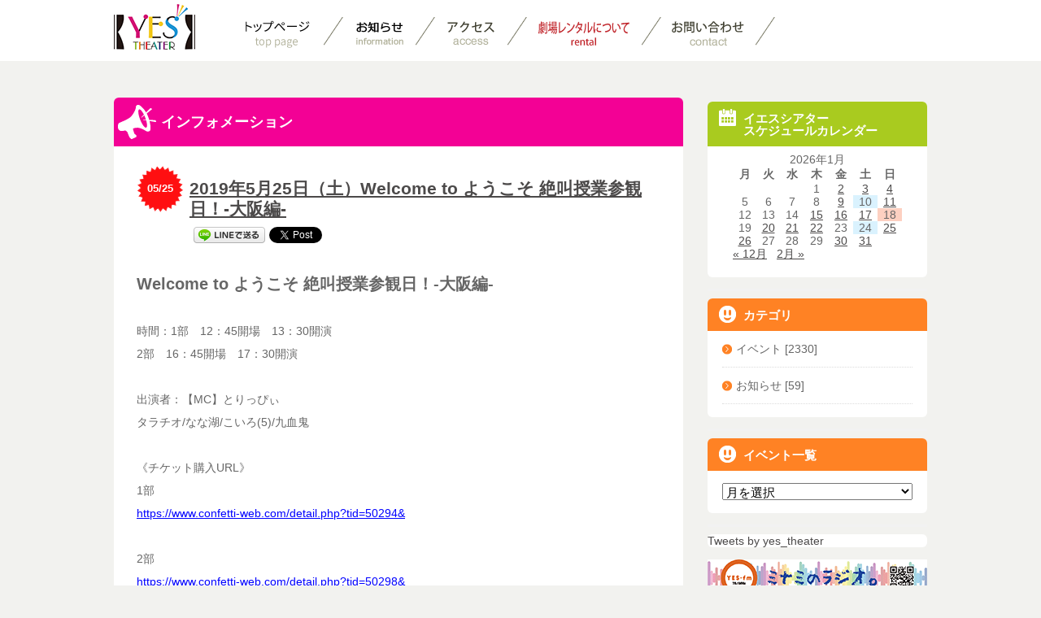

--- FILE ---
content_type: text/html; charset=UTF-8
request_url: https://yes-theater.com/2019%E5%B9%B45%E6%9C%8825%E6%97%A5%EF%BC%88%E5%9C%9F%EF%BC%89.html
body_size: 53512
content:
<!DOCTYPE html>
<html lang="ja">
<head>
<meta charset="utf-8" />
<meta name="description" content="">
<meta name="author" content="">
<meta name="viewport" content="width=device-width, initial-scale=1.0, maximum-scale=1.0, user-scalable=no" />
<!--[if IE]>
<meta http-equiv="X-UA-Compatible" content="IE=edge,chrome=1">
<![endif]-->
<title>2019年5月25日（土）Welcome to ようこそ 絶叫授業参観日！-大阪編- YES-Theater</title>
<meta name='robots' content='index, follow, max-image-preview:large, max-snippet:-1, max-video-preview:-1' />

	<!-- This site is optimized with the Yoast SEO plugin v17.0 - https://yoast.com/wordpress/plugins/seo/ -->
	<link rel="canonical" href="https://yes-theater.com/2019年5月25日（土）.html" />
	<meta property="og:locale" content="ja_JP" />
	<meta property="og:type" content="article" />
	<meta property="og:title" content="2019年5月25日（土）Welcome to ようこそ 絶叫授業参観日！-大阪編- YES-Theater" />
	<meta property="og:description" content="Welcome to ようこそ 絶叫授業参観日！-大阪編- &nbsp; 時間：1部　12：45開場　13：30開演 2部　16：45開場　17：30開演 &nbsp; 出演者：【MC】とりっぴぃ タラチオ/なな湖/こい [&hellip;]" />
	<meta property="og:url" content="https://yes-theater.com/2019年5月25日（土）.html" />
	<meta property="og:site_name" content="YES-Theater" />
	<meta property="article:published_time" content="2019-05-25T07:20:59+00:00" />
	<meta property="article:modified_time" content="2019-03-10T07:31:31+00:00" />
	<meta name="twitter:label1" content="によって書かれた" />
	<meta name="twitter:data1" content="" />
	<script type="application/ld+json" class="yoast-schema-graph">{"@context":"https://schema.org","@graph":[{"@type":"WebSite","@id":"https://yes-theater.com/#website","url":"https://yes-theater.com/","name":"YES-Theater","description":"\u97f3\u697d\u30a4\u30d9\u30f3\u30c8\u30fb\u4f01\u696d\u30ab\u30f3\u30d5\u30a1\u30ec\u30f3\u30b9\u7b49\u306e\u30cb\u30fc\u30ba\u306b\u5bfe\u5fdc\u3059\u308b\u3001\u5927\u962a\u306a\u3093\u3070\u306e\u5287\u5834\u30a4\u30a8\u30b9\u30b7\u30a2\u30bf\u30fc","potentialAction":[{"@type":"SearchAction","target":{"@type":"EntryPoint","urlTemplate":"https://yes-theater.com/?s={search_term_string}"},"query-input":"required name=search_term_string"}],"inLanguage":"ja"},{"@type":"WebPage","@id":"https://yes-theater.com/2019%e5%b9%b45%e6%9c%8825%e6%97%a5%ef%bc%88%e5%9c%9f%ef%bc%89.html#webpage","url":"https://yes-theater.com/2019%e5%b9%b45%e6%9c%8825%e6%97%a5%ef%bc%88%e5%9c%9f%ef%bc%89.html","name":"2019\u5e745\u670825\u65e5\uff08\u571f\uff09Welcome to \u3088\u3046\u3053\u305d \u7d76\u53eb\u6388\u696d\u53c2\u89b3\u65e5\uff01-\u5927\u962a\u7de8- YES-Theater","isPartOf":{"@id":"https://yes-theater.com/#website"},"datePublished":"2019-05-25T07:20:59+00:00","dateModified":"2019-03-10T07:31:31+00:00","author":{"@id":""},"breadcrumb":{"@id":"https://yes-theater.com/2019%e5%b9%b45%e6%9c%8825%e6%97%a5%ef%bc%88%e5%9c%9f%ef%bc%89.html#breadcrumb"},"inLanguage":"ja","potentialAction":[{"@type":"ReadAction","target":["https://yes-theater.com/2019%e5%b9%b45%e6%9c%8825%e6%97%a5%ef%bc%88%e5%9c%9f%ef%bc%89.html"]}]},{"@type":"BreadcrumbList","@id":"https://yes-theater.com/2019%e5%b9%b45%e6%9c%8825%e6%97%a5%ef%bc%88%e5%9c%9f%ef%bc%89.html#breadcrumb","itemListElement":[{"@type":"ListItem","position":1,"name":"\u30db\u30fc\u30e0","item":"https://yes-theater.com/"},{"@type":"ListItem","position":2,"name":"2019\u5e745\u670825\u65e5\uff08\u571f\uff09Welcome to \u3088\u3046\u3053\u305d \u7d76\u53eb\u6388\u696d\u53c2\u89b3\u65e5\uff01-\u5927\u962a\u7de8-"}]},{"@type":"Person","@id":"","url":"https://yes-theater.com/author"}]}</script>
	<!-- / Yoast SEO plugin. -->


<link rel='dns-prefetch' href='//www.google.com' />
<link rel='dns-prefetch' href='//s.w.org' />
		<script type="text/javascript">
			window._wpemojiSettings = {"baseUrl":"https:\/\/s.w.org\/images\/core\/emoji\/13.1.0\/72x72\/","ext":".png","svgUrl":"https:\/\/s.w.org\/images\/core\/emoji\/13.1.0\/svg\/","svgExt":".svg","source":{"concatemoji":"https:\/\/yes-theater.com\/wp-includes\/js\/wp-emoji-release.min.js?ver=5.8.12"}};
			!function(e,a,t){var n,r,o,i=a.createElement("canvas"),p=i.getContext&&i.getContext("2d");function s(e,t){var a=String.fromCharCode;p.clearRect(0,0,i.width,i.height),p.fillText(a.apply(this,e),0,0);e=i.toDataURL();return p.clearRect(0,0,i.width,i.height),p.fillText(a.apply(this,t),0,0),e===i.toDataURL()}function c(e){var t=a.createElement("script");t.src=e,t.defer=t.type="text/javascript",a.getElementsByTagName("head")[0].appendChild(t)}for(o=Array("flag","emoji"),t.supports={everything:!0,everythingExceptFlag:!0},r=0;r<o.length;r++)t.supports[o[r]]=function(e){if(!p||!p.fillText)return!1;switch(p.textBaseline="top",p.font="600 32px Arial",e){case"flag":return s([127987,65039,8205,9895,65039],[127987,65039,8203,9895,65039])?!1:!s([55356,56826,55356,56819],[55356,56826,8203,55356,56819])&&!s([55356,57332,56128,56423,56128,56418,56128,56421,56128,56430,56128,56423,56128,56447],[55356,57332,8203,56128,56423,8203,56128,56418,8203,56128,56421,8203,56128,56430,8203,56128,56423,8203,56128,56447]);case"emoji":return!s([10084,65039,8205,55357,56613],[10084,65039,8203,55357,56613])}return!1}(o[r]),t.supports.everything=t.supports.everything&&t.supports[o[r]],"flag"!==o[r]&&(t.supports.everythingExceptFlag=t.supports.everythingExceptFlag&&t.supports[o[r]]);t.supports.everythingExceptFlag=t.supports.everythingExceptFlag&&!t.supports.flag,t.DOMReady=!1,t.readyCallback=function(){t.DOMReady=!0},t.supports.everything||(n=function(){t.readyCallback()},a.addEventListener?(a.addEventListener("DOMContentLoaded",n,!1),e.addEventListener("load",n,!1)):(e.attachEvent("onload",n),a.attachEvent("onreadystatechange",function(){"complete"===a.readyState&&t.readyCallback()})),(n=t.source||{}).concatemoji?c(n.concatemoji):n.wpemoji&&n.twemoji&&(c(n.twemoji),c(n.wpemoji)))}(window,document,window._wpemojiSettings);
		</script>
		<style type="text/css">
img.wp-smiley,
img.emoji {
	display: inline !important;
	border: none !important;
	box-shadow: none !important;
	height: 1em !important;
	width: 1em !important;
	margin: 0 .07em !important;
	vertical-align: -0.1em !important;
	background: none !important;
	padding: 0 !important;
}
</style>
	<link rel='stylesheet' id='sbr_styles-css'  href='https://yes-theater.com/wp-content/plugins/reviews-feed/assets/css/sbr-styles.min.css?ver=2.1.1' type='text/css' media='all' />
<link rel='stylesheet' id='sbi_styles-css'  href='https://yes-theater.com/wp-content/plugins/instagram-feed/css/sbi-styles.min.css?ver=6.9.1' type='text/css' media='all' />
<style id='xo-event-calendar-event-calendar-style-inline-css' type='text/css'>
.xo-event-calendar{font-family:Helvetica Neue,Helvetica,Hiragino Kaku Gothic ProN,Meiryo,MS PGothic,sans-serif;overflow:auto;position:relative}.xo-event-calendar td,.xo-event-calendar th{padding:0!important}.xo-event-calendar .calendar:nth-child(n+2) .month-next,.xo-event-calendar .calendar:nth-child(n+2) .month-prev{visibility:hidden}.xo-event-calendar table{background-color:transparent;border-collapse:separate;border-spacing:0;color:#333;margin:0;padding:0;table-layout:fixed;width:100%}.xo-event-calendar table caption,.xo-event-calendar table tbody,.xo-event-calendar table td,.xo-event-calendar table tfoot,.xo-event-calendar table th,.xo-event-calendar table thead,.xo-event-calendar table tr{background:transparent;border:0;margin:0;opacity:1;outline:0;padding:0;vertical-align:baseline}.xo-event-calendar table table tr{display:table-row}.xo-event-calendar table table td,.xo-event-calendar table table th{display:table-cell;padding:0}.xo-event-calendar table.xo-month{border:1px solid #ccc;border-right-width:0;margin:0 0 8px;padding:0}.xo-event-calendar table.xo-month td,.xo-event-calendar table.xo-month th{background-color:#fff;border:1px solid #ccc;padding:0}.xo-event-calendar table.xo-month caption{caption-side:top}.xo-event-calendar table.xo-month .month-header{display:flex;flex-flow:wrap;justify-content:center;margin:4px 0}.xo-event-calendar table.xo-month .month-header>span{flex-grow:1;text-align:center}.xo-event-calendar table.xo-month button{background-color:transparent;border:0;box-shadow:none;color:#333;cursor:pointer;margin:0;overflow:hidden;padding:0;text-shadow:none;width:38px}.xo-event-calendar table.xo-month button[disabled]{cursor:default;opacity:.3}.xo-event-calendar table.xo-month button>span{text-align:center;vertical-align:middle}.xo-event-calendar table.xo-month button span.nav-prev{border-bottom:2px solid #333;border-left:2px solid #333;display:inline-block;font-size:0;height:13px;transform:rotate(45deg);width:13px}.xo-event-calendar table.xo-month button span.nav-next{border-right:2px solid #333;border-top:2px solid #333;display:inline-block;font-size:0;height:13px;transform:rotate(45deg);width:13px}.xo-event-calendar table.xo-month button:hover span.nav-next,.xo-event-calendar table.xo-month button:hover span.nav-prev{border-width:3px}.xo-event-calendar table.xo-month>thead th{border-width:0 1px 0 0;color:#333;font-size:.9em;font-weight:700;padding:1px 0;text-align:center}.xo-event-calendar table.xo-month>thead th.sunday{color:#d00}.xo-event-calendar table.xo-month>thead th.saturday{color:#00d}.xo-event-calendar table.xo-month .month-week{border:0;overflow:hidden;padding:0;position:relative;width:100%}.xo-event-calendar table.xo-month .month-week table{border:0;margin:0;padding:0}.xo-event-calendar table.xo-month .month-dayname{border-width:1px 0 0 1px;bottom:0;left:0;position:absolute;right:0;top:0}.xo-event-calendar table.xo-month .month-dayname td{border-width:1px 1px 0 0;padding:0}.xo-event-calendar table.xo-month .month-dayname td div{border-width:1px 1px 0 0;font-size:100%;height:1000px;line-height:1.2em;padding:4px;text-align:right}.xo-event-calendar table.xo-month .month-dayname td div.other-month{opacity:.6}.xo-event-calendar table.xo-month .month-dayname td div.today{color:#00d;font-weight:700}.xo-event-calendar table.xo-month .month-dayname-space{height:1.5em;position:relative;top:0}.xo-event-calendar table.xo-month .month-event{background-color:transparent;position:relative;top:0}.xo-event-calendar table.xo-month .month-event td{background-color:transparent;border-width:0 1px 0 0;padding:0 1px 2px}.xo-event-calendar table.xo-month .month-event-space{background-color:transparent;height:1.5em}.xo-event-calendar table.xo-month .month-event-space td{border-width:0 1px 0 0}.xo-event-calendar table.xo-month .month-event tr,.xo-event-calendar table.xo-month .month-event-space tr{background-color:transparent}.xo-event-calendar table.xo-month .month-event-title{background-color:#ccc;border-radius:3px;color:#666;display:block;font-size:.8em;margin:1px;overflow:hidden;padding:0 4px;text-align:left;white-space:nowrap}.xo-event-calendar p.holiday-title{font-size:90%;margin:0;padding:2px 0;vertical-align:middle}.xo-event-calendar p.holiday-title span{border:1px solid #ccc;margin:0 6px 0 0;padding:0 0 0 18px}.xo-event-calendar .loading-animation{left:50%;margin:-20px 0 0 -20px;position:absolute;top:50%}@media(min-width:600px){.xo-event-calendar .calendars.columns-2{-moz-column-gap:15px;column-gap:15px;display:grid;grid-template-columns:repeat(2,1fr);row-gap:5px}.xo-event-calendar .calendars.columns-2 .month-next,.xo-event-calendar .calendars.columns-2 .month-prev{visibility:hidden}.xo-event-calendar .calendars.columns-2 .calendar:first-child .month-prev,.xo-event-calendar .calendars.columns-2 .calendar:nth-child(2) .month-next{visibility:visible}.xo-event-calendar .calendars.columns-3{-moz-column-gap:15px;column-gap:15px;display:grid;grid-template-columns:repeat(3,1fr);row-gap:5px}.xo-event-calendar .calendars.columns-3 .month-next,.xo-event-calendar .calendars.columns-3 .month-prev{visibility:hidden}.xo-event-calendar .calendars.columns-3 .calendar:first-child .month-prev,.xo-event-calendar .calendars.columns-3 .calendar:nth-child(3) .month-next{visibility:visible}.xo-event-calendar .calendars.columns-4{-moz-column-gap:15px;column-gap:15px;display:grid;grid-template-columns:repeat(4,1fr);row-gap:5px}.xo-event-calendar .calendars.columns-4 .month-next,.xo-event-calendar .calendars.columns-4 .month-prev{visibility:hidden}.xo-event-calendar .calendars.columns-4 .calendar:first-child .month-prev,.xo-event-calendar .calendars.columns-4 .calendar:nth-child(4) .month-next{visibility:visible}}.xo-event-calendar.xo-calendar-loading .xo-months{opacity:.5}.xo-event-calendar.xo-calendar-loading .loading-animation{animation:loadingCircRot .8s linear infinite;border:5px solid rgba(0,0,0,.2);border-radius:50%;border-top-color:#4285f4;height:40px;width:40px}@keyframes loadingCircRot{0%{transform:rotate(0deg)}to{transform:rotate(359deg)}}.xo-event-calendar.is-style-legacy table.xo-month .month-header>span{font-size:120%;line-height:28px}.xo-event-calendar.is-style-regular table.xo-month button:not(:hover):not(:active):not(.has-background){background-color:transparent;color:#333}.xo-event-calendar.is-style-regular table.xo-month button>span{text-align:center;vertical-align:middle}.xo-event-calendar.is-style-regular table.xo-month button>span:not(.dashicons){font-size:2em;overflow:hidden;text-indent:100%;white-space:nowrap}.xo-event-calendar.is-style-regular table.xo-month .month-next,.xo-event-calendar.is-style-regular table.xo-month .month-prev{height:2em;width:2em}.xo-event-calendar.is-style-regular table.xo-month .month-header{align-items:center;display:flex;justify-content:center;padding:.2em 0}.xo-event-calendar.is-style-regular table.xo-month .month-header .calendar-caption{flex-grow:1}.xo-event-calendar.is-style-regular table.xo-month .month-header>span{font-size:1.1em}.xo-event-calendar.is-style-regular table.xo-month>thead th{background:#fafafa;font-size:.8em}.xo-event-calendar.is-style-regular table.xo-month .month-dayname td div{font-size:1em;padding:.2em}.xo-event-calendar.is-style-regular table.xo-month .month-dayname td div.today{color:#339;font-weight:700}.xo-event-calendar.is-style-regular .holiday-titles{display:inline-flex;flex-wrap:wrap;gap:.25em 1em}.xo-event-calendar.is-style-regular p.holiday-title{font-size:.875em;margin:0 0 .5em}.xo-event-calendar.is-style-regular p.holiday-title span{margin:0 .25em 0 0;padding:0 0 0 1.25em}

</style>
<style id='xo-event-calendar-simple-calendar-style-inline-css' type='text/css'>
.xo-simple-calendar{box-sizing:border-box;font-family:Helvetica Neue,Helvetica,Hiragino Kaku Gothic ProN,Meiryo,MS PGothic,sans-serif;margin:0;padding:0;position:relative}.xo-simple-calendar td,.xo-simple-calendar th{padding:0!important}.xo-simple-calendar .calendar:nth-child(n+2) .month-next,.xo-simple-calendar .calendar:nth-child(n+2) .month-prev{visibility:hidden}.xo-simple-calendar .calendar table.month{border:0;border-collapse:separate;border-spacing:1px;box-sizing:border-box;margin:0 0 .5em;min-width:auto;outline:0;padding:0;table-layout:fixed;width:100%}.xo-simple-calendar .calendar table.month caption,.xo-simple-calendar .calendar table.month tbody,.xo-simple-calendar .calendar table.month td,.xo-simple-calendar .calendar table.month tfoot,.xo-simple-calendar .calendar table.month th,.xo-simple-calendar .calendar table.month thead,.xo-simple-calendar .calendar table.month tr{background:transparent;border:0;margin:0;opacity:1;outline:0;padding:0;vertical-align:baseline}.xo-simple-calendar .calendar table.month caption{caption-side:top;font-size:1.1em}.xo-simple-calendar .calendar table.month .month-header{align-items:center;display:flex;justify-content:center;width:100%}.xo-simple-calendar .calendar table.month .month-header .month-title{flex-grow:1;font-size:1em;font-weight:400;letter-spacing:.1em;line-height:1em;padding:0;text-align:center}.xo-simple-calendar .calendar table.month .month-header button{background:none;background-color:transparent;border:0;font-size:1.4em;line-height:1.4em;margin:0;outline-offset:0;padding:0;width:1.4em}.xo-simple-calendar .calendar table.month .month-header button:not(:hover):not(:active):not(.has-background){background-color:transparent}.xo-simple-calendar .calendar table.month .month-header button:hover{opacity:.6}.xo-simple-calendar .calendar table.month .month-header button:disabled{cursor:auto;opacity:.3}.xo-simple-calendar .calendar table.month .month-header .month-next,.xo-simple-calendar .calendar table.month .month-header .month-prev{background-color:transparent;color:#333;cursor:pointer}.xo-simple-calendar .calendar table.month tr{background:transparent;border:0;outline:0}.xo-simple-calendar .calendar table.month td,.xo-simple-calendar .calendar table.month th{background:transparent;border:0;outline:0;text-align:center;vertical-align:middle;word-break:normal}.xo-simple-calendar .calendar table.month th{font-size:.8em;font-weight:700}.xo-simple-calendar .calendar table.month td{font-size:1em;font-weight:400}.xo-simple-calendar .calendar table.month .day.holiday{color:#333}.xo-simple-calendar .calendar table.month .day.other{opacity:.3}.xo-simple-calendar .calendar table.month .day>span{box-sizing:border-box;display:inline-block;padding:.2em;width:100%}.xo-simple-calendar .calendar table.month th>span{color:#333}.xo-simple-calendar .calendar table.month .day.sun>span,.xo-simple-calendar .calendar table.month th.sun>span{color:#ec0220}.xo-simple-calendar .calendar table.month .day.sat>span,.xo-simple-calendar .calendar table.month th.sat>span{color:#0069de}.xo-simple-calendar .calendars-footer{margin:.5em;padding:0}.xo-simple-calendar .calendars-footer ul.holiday-titles{border:0;display:inline-flex;flex-wrap:wrap;gap:.25em 1em;margin:0;outline:0;padding:0}.xo-simple-calendar .calendars-footer ul.holiday-titles li{border:0;list-style:none;margin:0;outline:0;padding:0}.xo-simple-calendar .calendars-footer ul.holiday-titles li:after,.xo-simple-calendar .calendars-footer ul.holiday-titles li:before{content:none}.xo-simple-calendar .calendars-footer ul.holiday-titles .mark{border-radius:50%;display:inline-block;height:1.2em;vertical-align:middle;width:1.2em}.xo-simple-calendar .calendars-footer ul.holiday-titles .title{font-size:.7em;vertical-align:middle}@media(min-width:600px){.xo-simple-calendar .calendars.columns-2{-moz-column-gap:15px;column-gap:15px;display:grid;grid-template-columns:repeat(2,1fr);row-gap:5px}.xo-simple-calendar .calendars.columns-2 .month-next,.xo-simple-calendar .calendars.columns-2 .month-prev{visibility:hidden}.xo-simple-calendar .calendars.columns-2 .calendar:first-child .month-prev,.xo-simple-calendar .calendars.columns-2 .calendar:nth-child(2) .month-next{visibility:visible}.xo-simple-calendar .calendars.columns-3{-moz-column-gap:15px;column-gap:15px;display:grid;grid-template-columns:repeat(3,1fr);row-gap:5px}.xo-simple-calendar .calendars.columns-3 .month-next,.xo-simple-calendar .calendars.columns-3 .month-prev{visibility:hidden}.xo-simple-calendar .calendars.columns-3 .calendar:first-child .month-prev,.xo-simple-calendar .calendars.columns-3 .calendar:nth-child(3) .month-next{visibility:visible}.xo-simple-calendar .calendars.columns-4{-moz-column-gap:15px;column-gap:15px;display:grid;grid-template-columns:repeat(4,1fr);row-gap:5px}.xo-simple-calendar .calendars.columns-4 .month-next,.xo-simple-calendar .calendars.columns-4 .month-prev{visibility:hidden}.xo-simple-calendar .calendars.columns-4 .calendar:first-child .month-prev,.xo-simple-calendar .calendars.columns-4 .calendar:nth-child(4) .month-next{visibility:visible}}.xo-simple-calendar .calendar-loading-animation{left:50%;margin:-20px 0 0 -20px;position:absolute;top:50%}.xo-simple-calendar.xo-calendar-loading .calendars{opacity:.3}.xo-simple-calendar.xo-calendar-loading .calendar-loading-animation{animation:SimpleCalendarLoadingCircRot .8s linear infinite;border:5px solid rgba(0,0,0,.2);border-radius:50%;border-top-color:#4285f4;height:40px;width:40px}@keyframes SimpleCalendarLoadingCircRot{0%{transform:rotate(0deg)}to{transform:rotate(359deg)}}.xo-simple-calendar.is-style-regular table.month{border-collapse:collapse;border-spacing:0}.xo-simple-calendar.is-style-regular table.month tr{border:0}.xo-simple-calendar.is-style-regular table.month .day>span{border-radius:50%;line-height:2em;padding:.1em;width:2.2em}.xo-simple-calendar.is-style-frame table.month{background:transparent;border-collapse:collapse;border-spacing:0}.xo-simple-calendar.is-style-frame table.month thead tr{background:#eee}.xo-simple-calendar.is-style-frame table.month tbody tr{background:#fff}.xo-simple-calendar.is-style-frame table.month td,.xo-simple-calendar.is-style-frame table.month th{border:1px solid #ccc}.xo-simple-calendar.is-style-frame .calendars-footer{margin:8px 0}.xo-simple-calendar.is-style-frame .calendars-footer ul.holiday-titles .mark{border:1px solid #ccc;border-radius:0}

</style>
<link rel='stylesheet' id='archives-cal-arw-theme2-css'  href='https://yes-theater.com/wp-content/plugins/archives-calendar-widget/themes/arw-theme2.css?ver=1.0.14' type='text/css' media='all' />
<link rel='stylesheet' id='contact-form-7-css'  href='https://yes-theater.com/wp-content/plugins/contact-form-7/includes/css/styles.css?ver=5.4.2' type='text/css' media='all' />
<link rel='stylesheet' id='contact-form-7-confirm-css'  href='https://yes-theater.com/wp-content/plugins/contact-form-7-add-confirm/includes/css/styles.css?ver=5.1' type='text/css' media='all' />
<link rel='stylesheet' id='ctf_styles-css'  href='https://yes-theater.com/wp-content/plugins/custom-twitter-feeds/css/ctf-styles.min.css?ver=2.3.1' type='text/css' media='all' />
<link rel='stylesheet' id='whats-new-style-css'  href='https://yes-theater.com/wp-content/plugins/whats-new-genarator/whats-new.css?ver=2.0.2' type='text/css' media='all' />
<link rel='stylesheet' id='cff-css'  href='https://yes-theater.com/wp-content/plugins/custom-facebook-feed/assets/css/cff-style.min.css?ver=4.3.3' type='text/css' media='all' />
<link rel='stylesheet' id='sb-font-awesome-css'  href='https://yes-theater.com/wp-content/plugins/custom-facebook-feed/assets/css/font-awesome.min.css?ver=4.7.0' type='text/css' media='all' />
<link rel='stylesheet' id='xo-event-calendar-css'  href='https://yes-theater.com/wp-content/plugins/xo-event-calendar/css/xo-event-calendar.css?ver=3.2.10' type='text/css' media='all' />
<!--n2css--><!--n2js--><script type='text/javascript' src='https://yes-theater.com/wp-includes/js/jquery/jquery.min.js?ver=3.6.0' id='jquery-core-js'></script>
<script type='text/javascript' src='https://yes-theater.com/wp-includes/js/jquery/jquery-migrate.min.js?ver=3.3.2' id='jquery-migrate-js'></script>
<script type='text/javascript' src='https://yes-theater.com/wp-content/plugins/archives-calendar-widget/admin/js/jquery.arcw-init.js?ver=1.0.14' id='jquery-arcw-js'></script>
<script type='text/javascript' src='https://yes-theater.com/wp-content/plugins/flowpaper-lite-pdf-flipbook/assets/lity/lity.min.js' id='lity-js-js'></script>
<link rel="https://api.w.org/" href="https://yes-theater.com/wp-json/" /><link rel="alternate" type="application/json" href="https://yes-theater.com/wp-json/wp/v2/posts/4551" /><link rel="EditURI" type="application/rsd+xml" title="RSD" href="https://yes-theater.com/xmlrpc.php?rsd" />
<link rel="wlwmanifest" type="application/wlwmanifest+xml" href="https://yes-theater.com/wp-includes/wlwmanifest.xml" /> 
<meta name="generator" content="WordPress 5.8.12" />
<link rel='shortlink' href='https://yes-theater.com/?p=4551' />
<link rel="alternate" type="application/json+oembed" href="https://yes-theater.com/wp-json/oembed/1.0/embed?url=https%3A%2F%2Fyes-theater.com%2F2019%25e5%25b9%25b45%25e6%259c%258825%25e6%2597%25a5%25ef%25bc%2588%25e5%259c%259f%25ef%25bc%2589.html" />
<link rel="alternate" type="text/xml+oembed" href="https://yes-theater.com/wp-json/oembed/1.0/embed?url=https%3A%2F%2Fyes-theater.com%2F2019%25e5%25b9%25b45%25e6%259c%258825%25e6%2597%25a5%25ef%25bc%2588%25e5%259c%259f%25ef%25bc%2589.html&#038;format=xml" />
<!-- Favicon Rotator -->
<link rel="shortcut icon" href="https://yes-theater.com/wp-content/uploads/2021/01/favicon-16x16.png" />
<link rel="apple-touch-icon-precomposed" href="https://yes-theater.com/wp-content/uploads/2021/01/favicon.png" />
<!-- End Favicon Rotator -->

<!-- BEGIN: WP Social Bookmarking Light HEAD --><script>
    (function (d, s, id) {
        var js, fjs = d.getElementsByTagName(s)[0];
        if (d.getElementById(id)) return;
        js = d.createElement(s);
        js.id = id;
        js.src = "//connect.facebook.net/ja_JP/sdk.js#xfbml=1&version=v2.7";
        fjs.parentNode.insertBefore(js, fjs);
    }(document, 'script', 'facebook-jssdk'));
</script>
<style type="text/css">.wp_social_bookmarking_light{
    border: 0 !important;
    padding: 10px 0 20px 0 !important;
    margin: 0 !important;
}
.wp_social_bookmarking_light div{
    float: left !important;
    border: 0 !important;
    padding: 0 !important;
    margin: 0 5px 0px 0 !important;
    min-height: 30px !important;
    line-height: 18px !important;
    text-indent: 0 !important;
}
.wp_social_bookmarking_light img{
    border: 0 !important;
    padding: 0;
    margin: 0;
    vertical-align: top !important;
}
.wp_social_bookmarking_light_clear{
    clear: both !important;
}
#fb-root{
    display: none;
}
.wsbl_twitter{
    width: 100px;
}
.wsbl_facebook_like iframe{
    max-width: none !important;
}
</style>
<!-- END: WP Social Bookmarking Light HEAD -->
		<style type="text/css" id="wp-custom-css">
			img {
	max-width: 100%;
	height: auto;
}		</style>
		<link rel="stylesheet" href="https://yes-theater.com/wp-content/themes/cyber-craft/style.css" />
<link rel="stylesheet" href="https://yes-theater.com/wp-content/themes/cyber-craft/mobile.css" media="screen"/>
<script src="https://yes-theater.com/wp-content/themes/cyber-craft/js/jquery-1.8.3.min.js"></script>
<!--[if lt IE 9]>
<script src="https://yes-theater.com/wp-content/themes/cyber-craft/js/html5shiv.min.js"></script>
<script src="https://yes-theater.com/wp-content/themes/cyber-craft/js/css3-mediaqueries.js"></script>
<script src="https://yes-theater.com/wp-content/themes/cyber-craft/js/respond.min.js"></script>
<![endif]-->
<script src="https://yes-theater.com/wp-content/themes/cyber-craft/js/custom.js"></script>
<link rel="stylesheet" href="https://yes-theater.com/wp-content/themes/cyber-craft/mfp.statics/mailformpro.css" type="text/css" />
</head>
<body>
<!-- HEADER -->
<header id="header">
<div class="wrapHeader">
<div class="container">
<h1 class="logo">
<a href="https://yes-theater.com/">
<img src="https://yes-theater.com/wp-content/themes/cyber-craft/img/common/logo2.png" alt="YES THEATER">
</a>
</h1>
<a href="#menu" class="trans menusm">
<img src="https://yes-theater.com/wp-content/themes/cyber-craft/img/common/imenu.png" alt=" ">
</a>
<nav class="nav_md">
<ul class="nav clearfix">
<!--
<li class="nav-line"><a href="https://yes-theater.com/event"><img src="https://yes-theater.com/wp-content/themes/cyber-craft/img/common/home.png" alt="Home" class="trans"></a></li>
-->
<li class="nav-line"><a href="https://yes-theater.com/"><img src="https://yes-theater.com/wp-content/themes/cyber-craft/img/common/menu_toppage.png" alt="Home" class="trans"></a></li>
<li class="nav-line"><a href="https://yes-theater.com/information"><img src="https://yes-theater.com/wp-content/themes/cyber-craft/img/common/info.png" alt="Home" class="trans"></a></li>
<li class="nav-line"><a href="https://yes-theater.com/access.html"><img src="https://yes-theater.com/wp-content/themes/cyber-craft/img/common/access.png" alt="Access" class="trans"></a></li>
<li class="nav-line"><a href="https://yes-theater.com/rental.html"><img src="https://yes-theater.com/wp-content/themes/cyber-craft/img/common/rental.png" alt="About" class="trans"></a></li>
<li class="nav-line"><a href="https://forms.gle/ChGJ78EvHfXChAe27"><img src="https://yes-theater.com/wp-content/themes/cyber-craft/img/common/contact.png" alt="Contact" class="trans"></a></li>
<!--
<li class="nav-line"><a href="https://yes-theater.com/independent.html"><img src="https://yes-theater.com/wp-content/themes/cyber-craft/img/common/yes_topmenu.png" alt="Independent" class="trans"></a></li>
-->
</ul>
</nav>

<div class="social">
<!--
<a href="#" target="_blank" class="trans"><img src="https://yes-theater.com/wp-content/themes/cyber-craft/img/common/twitter.png" alt="twitter"></a>
<a href="#" target="_blank" class="trans"><img src="https://yes-theater.com/wp-content/themes/cyber-craft/img/common/facebook.png" alt="facebook"></a>
-->
<div class="clearfix"></div>
</div>
<div class="clearfix"></div>
</div>
<nav class="nav_sm">
<ul class="clearfix">
<li><a class="trans" href="https://yes-theater.com/">トップページ</a></li>
<li><a class="trans" href="https://yes-theater.com/calendar.html">イベントカレンダー</a></li>
<!--
<li><a class="trans" href="https://yes-theater.com/event">スケジュール</a></li>
-->
<li><a class="trans" href="https://yes-theater.com/information">お知らせ</a></li>
<li><a class="trans" href="https://yes-theater.com/access.html">アクセス</a></li>
<li><a class="trans" href="https://yes-theater.com/rental.html">劇場レンタルについて</a></li>
<li><a class="trans" href="https://contact.yes-theater.com">お問い合わせ</a></li>
<li><a class="trans" href="https://twitter.com/yes_theater">Twitter</a></li>
</ul>
</nav>
</div>
</header>
<!-- END HEADER -->

<section class="wrapContentMain">
<div class="container">
<div class="colum_main">
<a class="pTitle bgClor04"><img src="https://yes-theater.com/wp-content/themes/cyber-craft/img/common/events.png" alt=" ">インフォメーション</a>
<div class="itemNews">
<div class="main-subcon clearfix">
<div class="mb30">
<div class="phead">
<p class="date">05/25</p>
<h2><a href="https://yes-theater.com/2019%e5%b9%b45%e6%9c%8825%e6%97%a5%ef%bc%88%e5%9c%9f%ef%bc%89.html">2019年5月25日（土）Welcome to ようこそ 絶叫授業参観日！-大阪編-</a></h2>
<div class='wp_social_bookmarking_light'>        <div class="wsbl_facebook_like"><div id="fb-root"></div><fb:like href="https://yes-theater.com/2019%e5%b9%b45%e6%9c%8825%e6%97%a5%ef%bc%88%e5%9c%9f%ef%bc%89.html" layout="button_count" action="like" width="100" share="false" show_faces="false" ></fb:like></div>        <div class="wsbl_line"><a href='http://line.me/R/msg/text/?2019%E5%B9%B45%E6%9C%8825%E6%97%A5%EF%BC%88%E5%9C%9F%EF%BC%89Welcome%20to%20%E3%82%88%E3%81%86%E3%81%93%E3%81%9D%20%E7%B5%B6%E5%8F%AB%E6%8E%88%E6%A5%AD%E5%8F%82%E8%A6%B3%E6%97%A5%EF%BC%81-%E5%A4%A7%E9%98%AA%E7%B7%A8-%0D%0Ahttps%3A%2F%2Fyes-theater.com%2F2019%25e5%25b9%25b45%25e6%259c%258825%25e6%2597%25a5%25ef%25bc%2588%25e5%259c%259f%25ef%25bc%2589.html' title='LINEで送る' rel=nofollow class='wp_social_bookmarking_light_a' ><img src='https://yes-theater.com/wp-content/plugins/wp-social-bookmarking-light/public/images/line88x20.png' alt='LINEで送る' title='LINEで送る' width='88' height='20' class='wp_social_bookmarking_light_img' /></a></div>        <div class="wsbl_twitter"><a href="https://twitter.com/share" class="twitter-share-button" data-url="https://yes-theater.com/2019%e5%b9%b45%e6%9c%8825%e6%97%a5%ef%bc%88%e5%9c%9f%ef%bc%89.html" data-text="2019年5月25日（土）Welcome to ようこそ 絶叫授業参観日！-大阪編-" data-lang="en">Tweet</a></div></div>
<br class='wp_social_bookmarking_light_clear' />
</div>
<div class="infoNews">
<div class="info3">
<p><span style="font-size: 20px;"><strong>Welcome to ようこそ 絶叫授業参観日！-大阪編-</strong> </span></p>
<p>&nbsp;</p>
<p>時間：1部　12：45開場　13：30開演</p>
<p>2部　16：45開場　17：30開演</p>
<p>&nbsp;</p>
<p>出演者：【MC】とりっぴぃ<br />
タラチオ/なな湖/こいろ(5)/九血鬼</p>
<p>&nbsp;</p>
<p>《チケット購入URL》</p>
<p>1部</p>
<p><span style="text-decoration: underline;"><span style="color: #0000ff;"><a style="color: #0000ff; text-decoration: underline;" href="https://www.confetti-web.com/detail.php?tid=50294&amp;">https://www.confetti-web.com/detail.php?tid=50294&amp;</a></span></span></p>
<p>&nbsp;</p>
<p>2部</p>
<p><span style="text-decoration: underline;"><span style="color: #0000ff;"><a style="color: #0000ff; text-decoration: underline;" href="https://www.confetti-web.com/detail.php?tid=50298&amp;">https://www.confetti-web.com/detail.php?tid=50298&amp;</a></span></span></p>
<p>&nbsp;</p>
<p>&nbsp;</p>
<p>《お問い合わせ》</p>
<p>公式Twitter</p>
<p><span style="text-decoration: underline;"><span style="color: #0000ff;"><a style="color: #0000ff; text-decoration: underline;" href="https://twitter.com/zekkyoxgame">https://twitter.com/zekkyoxgame</a></span></span></p>
<p>&nbsp;</p>
<p>《注意事項》</p>
<p>◆イエスシアターへの公演内容並びにチケットに関してのお問い合わせはご遠慮下さい。</p>
<p>◆なんばグランド花月へのお問い合わせはご遠慮下さい。</p>
<p>◆客席内は飲食禁止となっております。</p>
<p>◆イエスシアターにはロッカー、クロークはございません。</p>
</div>
<ul class="ulList">
</ul>
</div>
</div>

</div>

</div>

<div class="pageNav">
    <p class="old">←「<a href="https://yes-theater.com/2019%e5%b9%b45%e6%9c%8823%e6%97%a5%ef%bc%88%e6%9c%a8%ef%bc%89.html" rel="prev">2019年5月23日（木）スーパーマラドーナ・スマイルpresents「かっとびライブ」</a>」</p>
    <p class="new">「<a href="https://yes-theater.com/2019%e5%b9%b45%e6%9c%8826%e6%97%a5%ef%bc%88%e6%97%a5%ef%bc%89.html" rel="next">2019年5月26日（日）DA’s定期公演vol.11</a>」→</p>
</div>
</div>

<div class="sidebar">

	<div class="group01 clearfix">
		<!--
		<div class="box noties">
			<a class="pTitle bgClor01"><img src="https://yes-theater.com/wp-content/themes/cyber-craft/img/common/notice.png" alt=" ">お知らせ</a>
		<div class="info">
	</div>
	-->

		<div class="box calendar">
			<a class="pTitle bgClor02"><img src="https://yes-theater.com/wp-content/themes/cyber-craft/img/common/calendar.png" alt=" ">イエスシアター<br/>スケジュールカレンダー</a>
			<div class="info">
				<div class="calen">
<div id="calendar_wrap" class="calendar_wrap"><table id="wp-calendar" class="wp-calendar-table">
	<caption>2026年1月</caption>
	<thead>
	<tr>
		<th scope="col" title="月曜日">月</th>
		<th scope="col" title="火曜日">火</th>
		<th scope="col" title="水曜日">水</th>
		<th scope="col" title="木曜日">木</th>
		<th scope="col" title="金曜日">金</th>
		<th scope="col" title="土曜日">土</th>
		<th scope="col" title="日曜日">日</th>
	</tr>
	</thead>
	<tbody>
	<tr>
		<td colspan="3" class="pad">&nbsp;</td><td>1</td><td><a href="https://yes-theater.com/2026/01/02" aria-label="2026年1月2日 に投稿を公開">2</a></td><td><a href="https://yes-theater.com/2026/01/03" aria-label="2026年1月3日 に投稿を公開">3</a></td><td><a href="https://yes-theater.com/2026/01/04" aria-label="2026年1月4日 に投稿を公開">4</a></td>
	</tr>
	<tr>
		<td>5</td><td>6</td><td>7</td><td>8</td><td><a href="https://yes-theater.com/2026/01/09" aria-label="2026年1月9日 に投稿を公開">9</a></td><td class="sat">10</td><td><a href="https://yes-theater.com/2026/01/11" aria-label="2026年1月11日 に投稿を公開">11</a></td>
	</tr>
	<tr>
		<td>12</td><td>13</td><td>14</td><td><a href="https://yes-theater.com/2026/01/15" aria-label="2026年1月15日 に投稿を公開">15</a></td><td><a href="https://yes-theater.com/2026/01/16" aria-label="2026年1月16日 に投稿を公開">16</a></td><td><a href="https://yes-theater.com/2026/01/17" aria-label="2026年1月17日 に投稿を公開">17</a></td><td class="sun">18</td>
	</tr>
	<tr>
		<td>19</td><td><a href="https://yes-theater.com/2026/01/20" aria-label="2026年1月20日 に投稿を公開">20</a></td><td><a href="https://yes-theater.com/2026/01/21" aria-label="2026年1月21日 に投稿を公開">21</a></td><td id="today"><a href="https://yes-theater.com/2026/01/22" aria-label="2026年1月22日 に投稿を公開">22</a></td><td>23</td><td class="sat">24</td><td><a href="https://yes-theater.com/2026/01/25" aria-label="2026年1月25日 に投稿を公開">25</a></td>
	</tr>
	<tr>
		<td><a href="https://yes-theater.com/2026/01/26" aria-label="2026年1月26日 に投稿を公開">26</a></td><td>27</td><td>28</td><td>29</td><td><a href="https://yes-theater.com/2026/01/30" aria-label="2026年1月30日 に投稿を公開">30</a></td><td><a href="https://yes-theater.com/2026/01/31" aria-label="2026年1月31日 に投稿を公開">31</a></td>
		<td class="pad" colspan="1">&nbsp;</td>
	</tr>
	</tbody>
	</table><nav aria-label="前と次の月" class="wp-calendar-nav">
		<span class="wp-calendar-nav-prev"><a href="https://yes-theater.com/2025/12">&laquo; 12月</a></span>
		<span class="pad">&nbsp;</span>
		<span class="wp-calendar-nav-next"><a href="https://yes-theater.com/2026/02">2月 &raquo;</a></span>
	</nav></div>
				</div>
			</div>
		</div>
	</div>

	<!-- バナー差し込み予定 イベントカレンダー 下 -->
	<div>
		<a href="https://yes-theater.com/about.html" class="">
			<img src="https://yes-theater.com/wp-content/uploads/2021/08/hr_line.png" alt="YES-Theater">
		</a>
	</div>

	<div class="group01 clearfix">
		<div class="box category">
			<a class="pTitle bgClor03"><img src="https://yes-theater.com/wp-content/themes/cyber-craft/img/common/category.png" alt=" ">カテゴリ</a>
			<ul class="ulCategory">
				<li>
					<a href="https://yes-theater.com/event" class="rpthumb clear">
					<span class="rpthumb-title">イベント [2330]</span>
					</a>
				</li>
				<li>
					<a href="https://yes-theater.com/information" class="rpthumb clear">
					<span class="rpthumb-title">お知らせ [59]</span>
					</a>
				</li>
			</ul>
		</div>
	</div>

	<!-- バナー差し込み予定 カテゴリ 下 -->
	<div>
		<a href="https://yes-theater.com/about.html" class="">
			<img src="https://yes-theater.com/wp-content/uploads/2021/08/hr_line.png" alt="YES-Theater">
		</a>
	</div>

	<div class="group01 clearfix">
		<div class="box category">
			<a class="pTitle bgClor03"><img src="https://yes-theater.com/wp-content/themes/cyber-craft/img/common/category.png" alt=" ">イベント一覧</a>
			<div class="ulCategory">
				<div class="archive">
					<select name="archive-dropdown" onChange='document.location.href=this.options[this.selectedIndex].value;'>
						<option value="">月を選択</option>
	<option value='https://yes-theater.com/2026/06'> 2026年6月 &nbsp;(1)</option>
	<option value='https://yes-theater.com/2026/03'> 2026年3月 &nbsp;(5)</option>
	<option value='https://yes-theater.com/2026/02'> 2026年2月 &nbsp;(23)</option>
	<option value='https://yes-theater.com/2026/01'> 2026年1月 &nbsp;(22)</option>
	<option value='https://yes-theater.com/2025/12'> 2025年12月 &nbsp;(29)</option>
	<option value='https://yes-theater.com/2025/11'> 2025年11月 &nbsp;(47)</option>
	<option value='https://yes-theater.com/2025/10'> 2025年10月 &nbsp;(33)</option>
	<option value='https://yes-theater.com/2025/09'> 2025年9月 &nbsp;(32)</option>
	<option value='https://yes-theater.com/2025/08'> 2025年8月 &nbsp;(30)</option>
	<option value='https://yes-theater.com/2025/07'> 2025年7月 &nbsp;(26)</option>
	<option value='https://yes-theater.com/2025/06'> 2025年6月 &nbsp;(20)</option>
	<option value='https://yes-theater.com/2025/05'> 2025年5月 &nbsp;(19)</option>
	<option value='https://yes-theater.com/2025/04'> 2025年4月 &nbsp;(17)</option>
	<option value='https://yes-theater.com/2025/03'> 2025年3月 &nbsp;(20)</option>
	<option value='https://yes-theater.com/2025/02'> 2025年2月 &nbsp;(15)</option>
	<option value='https://yes-theater.com/2025/01'> 2025年1月 &nbsp;(15)</option>
	<option value='https://yes-theater.com/2024/12'> 2024年12月 &nbsp;(19)</option>
	<option value='https://yes-theater.com/2024/11'> 2024年11月 &nbsp;(17)</option>
	<option value='https://yes-theater.com/2024/10'> 2024年10月 &nbsp;(16)</option>
	<option value='https://yes-theater.com/2024/09'> 2024年9月 &nbsp;(16)</option>
	<option value='https://yes-theater.com/2024/08'> 2024年8月 &nbsp;(21)</option>
	<option value='https://yes-theater.com/2024/07'> 2024年7月 &nbsp;(21)</option>
	<option value='https://yes-theater.com/2024/06'> 2024年6月 &nbsp;(16)</option>
	<option value='https://yes-theater.com/2024/05'> 2024年5月 &nbsp;(16)</option>
	<option value='https://yes-theater.com/2024/04'> 2024年4月 &nbsp;(16)</option>
	<option value='https://yes-theater.com/2024/03'> 2024年3月 &nbsp;(26)</option>
	<option value='https://yes-theater.com/2024/02'> 2024年2月 &nbsp;(16)</option>
	<option value='https://yes-theater.com/2024/01'> 2024年1月 &nbsp;(23)</option>
	<option value='https://yes-theater.com/2023/12'> 2023年12月 &nbsp;(24)</option>
	<option value='https://yes-theater.com/2023/11'> 2023年11月 &nbsp;(20)</option>
	<option value='https://yes-theater.com/2023/10'> 2023年10月 &nbsp;(23)</option>
	<option value='https://yes-theater.com/2023/09'> 2023年9月 &nbsp;(17)</option>
	<option value='https://yes-theater.com/2023/08'> 2023年8月 &nbsp;(22)</option>
	<option value='https://yes-theater.com/2023/07'> 2023年7月 &nbsp;(23)</option>
	<option value='https://yes-theater.com/2023/06'> 2023年6月 &nbsp;(17)</option>
	<option value='https://yes-theater.com/2023/05'> 2023年5月 &nbsp;(22)</option>
	<option value='https://yes-theater.com/2023/04'> 2023年4月 &nbsp;(14)</option>
	<option value='https://yes-theater.com/2023/03'> 2023年3月 &nbsp;(22)</option>
	<option value='https://yes-theater.com/2023/02'> 2023年2月 &nbsp;(15)</option>
	<option value='https://yes-theater.com/2023/01'> 2023年1月 &nbsp;(20)</option>
	<option value='https://yes-theater.com/2022/12'> 2022年12月 &nbsp;(35)</option>
	<option value='https://yes-theater.com/2022/11'> 2022年11月 &nbsp;(27)</option>
	<option value='https://yes-theater.com/2022/10'> 2022年10月 &nbsp;(21)</option>
	<option value='https://yes-theater.com/2022/09'> 2022年9月 &nbsp;(14)</option>
	<option value='https://yes-theater.com/2022/08'> 2022年8月 &nbsp;(32)</option>
	<option value='https://yes-theater.com/2022/07'> 2022年7月 &nbsp;(18)</option>
	<option value='https://yes-theater.com/2022/06'> 2022年6月 &nbsp;(16)</option>
	<option value='https://yes-theater.com/2022/05'> 2022年5月 &nbsp;(17)</option>
	<option value='https://yes-theater.com/2022/04'> 2022年4月 &nbsp;(15)</option>
	<option value='https://yes-theater.com/2022/03'> 2022年3月 &nbsp;(12)</option>
	<option value='https://yes-theater.com/2022/02'> 2022年2月 &nbsp;(10)</option>
	<option value='https://yes-theater.com/2022/01'> 2022年1月 &nbsp;(8)</option>
	<option value='https://yes-theater.com/2021/12'> 2021年12月 &nbsp;(15)</option>
	<option value='https://yes-theater.com/2021/11'> 2021年11月 &nbsp;(13)</option>
	<option value='https://yes-theater.com/2021/10'> 2021年10月 &nbsp;(10)</option>
	<option value='https://yes-theater.com/2021/09'> 2021年9月 &nbsp;(3)</option>
	<option value='https://yes-theater.com/2021/08'> 2021年8月 &nbsp;(6)</option>
	<option value='https://yes-theater.com/2021/07'> 2021年7月 &nbsp;(4)</option>
	<option value='https://yes-theater.com/2021/06'> 2021年6月 &nbsp;(14)</option>
	<option value='https://yes-theater.com/2021/05'> 2021年5月 &nbsp;(17)</option>
	<option value='https://yes-theater.com/2021/04'> 2021年4月 &nbsp;(9)</option>
	<option value='https://yes-theater.com/2021/03'> 2021年3月 &nbsp;(28)</option>
	<option value='https://yes-theater.com/2021/02'> 2021年2月 &nbsp;(20)</option>
	<option value='https://yes-theater.com/2021/01'> 2021年1月 &nbsp;(5)</option>
	<option value='https://yes-theater.com/2020/12'> 2020年12月 &nbsp;(15)</option>
	<option value='https://yes-theater.com/2020/11'> 2020年11月 &nbsp;(10)</option>
	<option value='https://yes-theater.com/2020/10'> 2020年10月 &nbsp;(9)</option>
	<option value='https://yes-theater.com/2020/09'> 2020年9月 &nbsp;(9)</option>
	<option value='https://yes-theater.com/2020/08'> 2020年8月 &nbsp;(2)</option>
	<option value='https://yes-theater.com/2020/07'> 2020年7月 &nbsp;(4)</option>
	<option value='https://yes-theater.com/2020/06'> 2020年6月 &nbsp;(4)</option>
	<option value='https://yes-theater.com/2020/04'> 2020年4月 &nbsp;(5)</option>
	<option value='https://yes-theater.com/2020/03'> 2020年3月 &nbsp;(14)</option>
	<option value='https://yes-theater.com/2020/02'> 2020年2月 &nbsp;(18)</option>
	<option value='https://yes-theater.com/2020/01'> 2020年1月 &nbsp;(23)</option>
	<option value='https://yes-theater.com/2019/12'> 2019年12月 &nbsp;(26)</option>
	<option value='https://yes-theater.com/2019/11'> 2019年11月 &nbsp;(16)</option>
	<option value='https://yes-theater.com/2019/10'> 2019年10月 &nbsp;(22)</option>
	<option value='https://yes-theater.com/2019/09'> 2019年9月 &nbsp;(16)</option>
	<option value='https://yes-theater.com/2019/08'> 2019年8月 &nbsp;(27)</option>
	<option value='https://yes-theater.com/2019/07'> 2019年7月 &nbsp;(26)</option>
	<option value='https://yes-theater.com/2019/06'> 2019年6月 &nbsp;(20)</option>
	<option value='https://yes-theater.com/2019/05'> 2019年5月 &nbsp;(24)</option>
	<option value='https://yes-theater.com/2019/04'> 2019年4月 &nbsp;(19)</option>
	<option value='https://yes-theater.com/2019/03'> 2019年3月 &nbsp;(22)</option>
	<option value='https://yes-theater.com/2019/02'> 2019年2月 &nbsp;(22)</option>
	<option value='https://yes-theater.com/2019/01'> 2019年1月 &nbsp;(20)</option>
	<option value='https://yes-theater.com/2018/12'> 2018年12月 &nbsp;(20)</option>
	<option value='https://yes-theater.com/2018/11'> 2018年11月 &nbsp;(20)</option>
	<option value='https://yes-theater.com/2018/10'> 2018年10月 &nbsp;(33)</option>
	<option value='https://yes-theater.com/2018/09'> 2018年9月 &nbsp;(18)</option>
	<option value='https://yes-theater.com/2018/08'> 2018年8月 &nbsp;(28)</option>
	<option value='https://yes-theater.com/2018/07'> 2018年7月 &nbsp;(27)</option>
	<option value='https://yes-theater.com/2018/06'> 2018年6月 &nbsp;(21)</option>
	<option value='https://yes-theater.com/2018/05'> 2018年5月 &nbsp;(28)</option>
	<option value='https://yes-theater.com/2018/04'> 2018年4月 &nbsp;(26)</option>
	<option value='https://yes-theater.com/2018/03'> 2018年3月 &nbsp;(26)</option>
	<option value='https://yes-theater.com/2018/02'> 2018年2月 &nbsp;(20)</option>
	<option value='https://yes-theater.com/2018/01'> 2018年1月 &nbsp;(29)</option>
	<option value='https://yes-theater.com/2017/12'> 2017年12月 &nbsp;(24)</option>
	<option value='https://yes-theater.com/2017/11'> 2017年11月 &nbsp;(23)</option>
	<option value='https://yes-theater.com/2017/10'> 2017年10月 &nbsp;(31)</option>
	<option value='https://yes-theater.com/2017/09'> 2017年9月 &nbsp;(19)</option>
	<option value='https://yes-theater.com/2017/08'> 2017年8月 &nbsp;(24)</option>
	<option value='https://yes-theater.com/2017/07'> 2017年7月 &nbsp;(31)</option>
	<option value='https://yes-theater.com/2017/06'> 2017年6月 &nbsp;(21)</option>
	<option value='https://yes-theater.com/2017/05'> 2017年5月 &nbsp;(31)</option>
	<option value='https://yes-theater.com/2017/04'> 2017年4月 &nbsp;(24)</option>
	<option value='https://yes-theater.com/2017/03'> 2017年3月 &nbsp;(21)</option>
	<option value='https://yes-theater.com/2017/02'> 2017年2月 &nbsp;(16)</option>
	<option value='https://yes-theater.com/2017/01'> 2017年1月 &nbsp;(13)</option>
	<option value='https://yes-theater.com/2016/12'> 2016年12月 &nbsp;(15)</option>
	<option value='https://yes-theater.com/2016/11'> 2016年11月 &nbsp;(15)</option>
	<option value='https://yes-theater.com/2016/10'> 2016年10月 &nbsp;(12)</option>
	<option value='https://yes-theater.com/2016/09'> 2016年9月 &nbsp;(13)</option>
	<option value='https://yes-theater.com/2016/08'> 2016年8月 &nbsp;(17)</option>
	<option value='https://yes-theater.com/2016/07'> 2016年7月 &nbsp;(14)</option>
	<option value='https://yes-theater.com/2016/06'> 2016年6月 &nbsp;(14)</option>
	<option value='https://yes-theater.com/2016/05'> 2016年5月 &nbsp;(16)</option>
	<option value='https://yes-theater.com/2016/04'> 2016年4月 &nbsp;(10)</option>
	<option value='https://yes-theater.com/2016/03'> 2016年3月 &nbsp;(20)</option>
	<option value='https://yes-theater.com/2016/02'> 2016年2月 &nbsp;(15)</option>
	<option value='https://yes-theater.com/2016/01'> 2016年1月 &nbsp;(15)</option>
	<option value='https://yes-theater.com/2015/12'> 2015年12月 &nbsp;(12)</option>
	<option value='https://yes-theater.com/2015/11'> 2015年11月 &nbsp;(8)</option>
	<option value='https://yes-theater.com/2015/10'> 2015年10月 &nbsp;(10)</option>
	<option value='https://yes-theater.com/2015/09'> 2015年9月 &nbsp;(11)</option>
	<option value='https://yes-theater.com/2015/08'> 2015年8月 &nbsp;(15)</option>
	<option value='https://yes-theater.com/2015/07'> 2015年7月 &nbsp;(6)</option>
	<option value='https://yes-theater.com/2015/06'> 2015年6月 &nbsp;(5)</option>
	<option value='https://yes-theater.com/2015/05'> 2015年5月 &nbsp;(2)</option>
	<option value='https://yes-theater.com/2015/04'> 2015年4月 &nbsp;(7)</option>
					</select>
				</div>
			</div>
		</div>
	</div>

	<!-- バナー差し込み予定 イベント一覧 下 -->
	<div>
		<a href="https://yes-theater.com/about.html" class="">
			<img src="https://yes-theater.com/wp-content/uploads/2021/08/hr_line.png" alt="YES-Theater">
		</a>
	</div>

	<div class="group01 clearfix">
		<div class="box tweets">
			<a class="twitter-timeline" href="https://twitter.com/yes_theater" height="500">Tweets by yes_theater</a>
			<script async src="//platform.twitter.com/widgets.js" charset="utf-8"></script>
		</div>
	</div>

	<div>
		<a href="https://www.yesfm.jp/ " target="_blank" class="trans adv">
			<img class="md" src="https://yes-theater.com/wp-content/themes/cyber-craft/img/common/yesfm.gif" alt="YES-fm">
			<img class="sm" src="https://yes-theater.com/wp-content/themes/cyber-craft/img/common/yesfm_sm.gif" alt="YES-fm">
		</a>

		<a href="https://twitter.com/yes_theater" target="_blank" class="trans adv">
			<img src="https://yes-theater.com/wp-content/themes/cyber-craft/img/common/twitter_sm.png" alt=" ">
		</a>

		<a href="https://www.instagram.com/yestheater.osaka/" target="_blank" class="trans adv">
			<img src="https://yes-theater.com/wp-content/themes/cyber-craft/img/common/instagram_sm.png" alt=" ">
		</a>

		<a href="https://yes-theater.com/rental.html" class="trans adv">
			<img class="md" src="https://yes-theater.com/wp-content/themes/cyber-craft/img/common/about_rental.png" alt="劇場レンタルについて">
			<img class="sm" src="https://yes-theater.com/wp-content/themes/cyber-craft/img/common/about_rental_sm.png" alt="劇場レンタルについて">
		</a>


		<a href="https://www.youtube.com/watch?v=z5MUN9Q0QaE" class="trans adv">
			<img class="md" src="https://yes-theater.com/wp-content/themes/cyber-craft/img/common/sidebanner_videoguide.png" alt="劇場紹介動画はこちら">
			<img class="sm" src="https://yes-theater.com/wp-content/themes/cyber-craft/img/common/sidebanner_videoguide.png" alt="劇場紹介動画はこちら">
		</a>

<!--
		<a href="https://www.da-osaka.ac.jp/lp/jashinchan/" target="_blank" class="trans adv">
			<img src="https://yes-theater.com/wp-content/uploads/2021/08/jashinchanOfficial-2.png" alt="YES-Theater">
		</a>
	
		<a href="https://yes-theater.com/independent.html" target="_blank" class="trans adv">
			<img src="https://yes-theater.com/wp-content/uploads/2021/08/jashinchanYES2.png" alt="YES-Theater">
		</a>
-->
	</div>

</div>

<div class="clearfix"></div>



</section>

<footer>
<div class="container">
<a class="trans gototop" href="#gototop">
<img src="https://yes-theater.com/wp-content/themes/cyber-craft/img/common/gototop.png" alt=" ">
</a>
<a href="https://yes-theater.com/" class="trans logoft"><img src="https://yes-theater.com/wp-content/themes/cyber-craft/img/common/logo.png" alt="YES THEATER"></a>
<div class="footerR">
<p><a href="https://yes-theater.com/privacy.html">プライバシーポリシー</a></p
<p class="copyright">Copyright © YES THEATER All rights reserved</p>
</div>
<div class="clearfix"></div>
</div>
</footer>
<script>
  (function(i,s,o,g,r,a,m){i['GoogleAnalyticsObject']=r;i[r]=i[r]||function(){
  (i[r].q=i[r].q||[]).push(arguments)},i[r].l=1*new Date();a=s.createElement(o),
  m=s.getElementsByTagName(o)[0];a.async=1;a.src=g;m.parentNode.insertBefore(a,m)
  })(window,document,'script','//www.google-analytics.com/analytics.js','ga');

  ga('create', 'UA-61508586-1', 'auto');
  ga('send', 'pageview');

</script>

<!-- Global site tag (gtag.js) - Google Analytics -->
<script async src="https://www.googletagmanager.com/gtag/js?id=G-7ZCHRDQF3P"></script>
<script>
  window.dataLayer = window.dataLayer || [];
  function gtag(){dataLayer.push(arguments);}
  gtag('js', new Date());

  gtag('config', 'G-7ZCHRDQF3P');
</script>

</body>
</html>
<!-- Cached by WP-Optimize - https://teamupdraft.com/wp-optimize/ - Last modified: 2026年1月22日 2:41 AM (Asia/Tokyo UTC:9) -->
